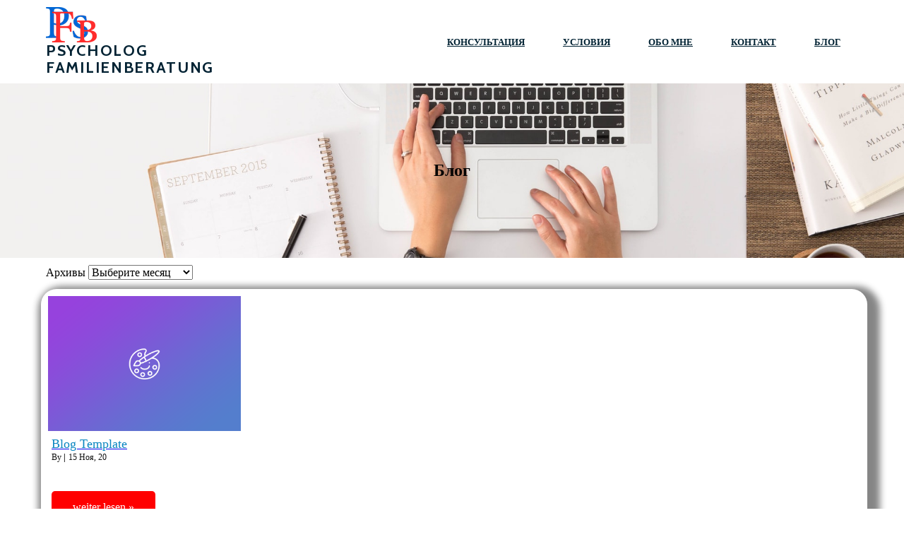

--- FILE ---
content_type: text/html; charset=UTF-8
request_url: https://psycholog-familienberatung.de/?pagelayer-template=blog-template
body_size: 9900
content:
	<!DOCTYPE html>
	<html lang="ru-RU">
	<head>
		<meta charset="UTF-8" />
		<meta name="viewport" content="width=device-width, initial-scale=1">
		<link rel="profile" href="https://gmpg.org/xfn/11">
		<title>Blog Template &#8212; Psycholog Familienberatung</title>
<meta name='robots' content='max-image-preview:large' />
	<style>img:is([sizes="auto" i], [sizes^="auto," i]) { contain-intrinsic-size: 3000px 1500px }</style>
	<link rel="alternate" type="application/rss+xml" title="Psycholog Familienberatung &raquo; Лента" href="https://psycholog-familienberatung.de/feed/" />
<link rel="alternate" type="application/rss+xml" title="Psycholog Familienberatung &raquo; Лента комментариев" href="https://psycholog-familienberatung.de/comments/feed/" />
<script>
var pagelayer_ajaxurl = "https://psycholog-familienberatung.de/wp-admin/admin-ajax.php?";
var pagelayer_global_nonce = "7ce3ad1263";
var pagelayer_server_time = 1769567967;
var pagelayer_is_live = "";
var pagelayer_facebook_id = "";
var pagelayer_settings = {"post_types":["post","page"],"enable_giver":"1","max_width":1170,"tablet_breakpoint":780,"mobile_breakpoint":360,"sidebar":[],"body_font":false,"color":false};
var pagelayer_recaptch_lang = "";
var pagelayer_recaptch_version = "";
</script><style id="popularfx-global-styles" type="text/css">
body.popularfx-body {color:#000000}
body.popularfx-body h1,h2,h3,h4,h5,h6{color: #000000}
.site-header {background-color:#ffffff!important;}
.site-title a {color:#171717!important;}
.site-title a { font-size: 30 px; }
.site-description {color:#171717 !important;}
.site-description {font-size: 15px;}
.site-footer {background-color:#171717! important;}

</style><style id="pagelayer-wow-animation-style" type="text/css">.pagelayer-wow{visibility: hidden;}</style>
	<style id="pagelayer-global-styles" type="text/css">
:root{--pagelayer-color-primary:#007bff;--pagelayer-color-secondary:#6c757d;--pagelayer-color-text:#1d1d1d;--pagelayer-color-accent:#61ce70;--pagelayer-font-primary-font-family:Open Sans;--pagelayer-font-secondary-font-family:Roboto;--pagelayer-font-text-font-family:Montserrat;--pagelayer-font-accent-font-family:Poppins;}
.pagelayer-row-stretch-auto > .pagelayer-row-holder, .pagelayer-row-stretch-full > .pagelayer-row-holder.pagelayer-width-auto{ max-width: 1170px; margin-left: auto; margin-right: auto;}
@media (min-width: 781px){
			.pagelayer-hide-desktop{
				display:none !important;
			}
		}

		@media (max-width: 780px) and (min-width: 361px){
			.pagelayer-hide-tablet{
				display:none !important;
			}
			.pagelayer-wp-menu-holder[data-drop_breakpoint="tablet"] .pagelayer-wp_menu-ul{
				display:none;
			}
		}

		@media (max-width: 360px){
			.pagelayer-hide-mobile{
				display:none !important;
			}
			.pagelayer-wp-menu-holder[data-drop_breakpoint="mobile"] .pagelayer-wp_menu-ul{
				display:none;
			}
		}
body.pagelayer-body {color:#000000ff}
body.pagelayer-body p{color:#000000ff}
body.pagelayer-body h1{color:#000000ff}
body.pagelayer-body h2{color:#000000ff}
body.pagelayer-body h3{color:#000000ff}
body.pagelayer-body h4{color:#000000ff}
body.pagelayer-body h5{color:#000000ff}
body.pagelayer-body h6{color:#000000ff}
body.pagelayer-body strong, body.pagelayer-body b{font-weight:800;color:#000000ff}
body.pagelayer-body em, body.pagelayer-body i:not(.fa, .fas, .far, .fab){font-style:italic;color:#000000ff}
@media (max-width: 780px){
	[class^="pagelayer-offset-"],
	[class*=" pagelayer-offset-"] {
		margin-left: 0;
	}

	.pagelayer-row .pagelayer-col {
		margin-left: 0;
		width: 100%;
	}
	.pagelayer-row.pagelayer-gutters .pagelayer-col {
		margin-bottom: 16px;
	}
	.pagelayer-first-sm {
		order: -1;
	}
	.pagelayer-last-sm {
		order: 1;
	}
	

}

</style><script>
window._wpemojiSettings = {"baseUrl":"https:\/\/s.w.org\/images\/core\/emoji\/16.0.1\/72x72\/","ext":".png","svgUrl":"https:\/\/s.w.org\/images\/core\/emoji\/16.0.1\/svg\/","svgExt":".svg","source":{"concatemoji":"https:\/\/psycholog-familienberatung.de\/wp-includes\/js\/wp-emoji-release.min.js?ver=6.8.3"}};
/*! This file is auto-generated */
!function(s,n){var o,i,e;function c(e){try{var t={supportTests:e,timestamp:(new Date).valueOf()};sessionStorage.setItem(o,JSON.stringify(t))}catch(e){}}function p(e,t,n){e.clearRect(0,0,e.canvas.width,e.canvas.height),e.fillText(t,0,0);var t=new Uint32Array(e.getImageData(0,0,e.canvas.width,e.canvas.height).data),a=(e.clearRect(0,0,e.canvas.width,e.canvas.height),e.fillText(n,0,0),new Uint32Array(e.getImageData(0,0,e.canvas.width,e.canvas.height).data));return t.every(function(e,t){return e===a[t]})}function u(e,t){e.clearRect(0,0,e.canvas.width,e.canvas.height),e.fillText(t,0,0);for(var n=e.getImageData(16,16,1,1),a=0;a<n.data.length;a++)if(0!==n.data[a])return!1;return!0}function f(e,t,n,a){switch(t){case"flag":return n(e,"\ud83c\udff3\ufe0f\u200d\u26a7\ufe0f","\ud83c\udff3\ufe0f\u200b\u26a7\ufe0f")?!1:!n(e,"\ud83c\udde8\ud83c\uddf6","\ud83c\udde8\u200b\ud83c\uddf6")&&!n(e,"\ud83c\udff4\udb40\udc67\udb40\udc62\udb40\udc65\udb40\udc6e\udb40\udc67\udb40\udc7f","\ud83c\udff4\u200b\udb40\udc67\u200b\udb40\udc62\u200b\udb40\udc65\u200b\udb40\udc6e\u200b\udb40\udc67\u200b\udb40\udc7f");case"emoji":return!a(e,"\ud83e\udedf")}return!1}function g(e,t,n,a){var r="undefined"!=typeof WorkerGlobalScope&&self instanceof WorkerGlobalScope?new OffscreenCanvas(300,150):s.createElement("canvas"),o=r.getContext("2d",{willReadFrequently:!0}),i=(o.textBaseline="top",o.font="600 32px Arial",{});return e.forEach(function(e){i[e]=t(o,e,n,a)}),i}function t(e){var t=s.createElement("script");t.src=e,t.defer=!0,s.head.appendChild(t)}"undefined"!=typeof Promise&&(o="wpEmojiSettingsSupports",i=["flag","emoji"],n.supports={everything:!0,everythingExceptFlag:!0},e=new Promise(function(e){s.addEventListener("DOMContentLoaded",e,{once:!0})}),new Promise(function(t){var n=function(){try{var e=JSON.parse(sessionStorage.getItem(o));if("object"==typeof e&&"number"==typeof e.timestamp&&(new Date).valueOf()<e.timestamp+604800&&"object"==typeof e.supportTests)return e.supportTests}catch(e){}return null}();if(!n){if("undefined"!=typeof Worker&&"undefined"!=typeof OffscreenCanvas&&"undefined"!=typeof URL&&URL.createObjectURL&&"undefined"!=typeof Blob)try{var e="postMessage("+g.toString()+"("+[JSON.stringify(i),f.toString(),p.toString(),u.toString()].join(",")+"));",a=new Blob([e],{type:"text/javascript"}),r=new Worker(URL.createObjectURL(a),{name:"wpTestEmojiSupports"});return void(r.onmessage=function(e){c(n=e.data),r.terminate(),t(n)})}catch(e){}c(n=g(i,f,p,u))}t(n)}).then(function(e){for(var t in e)n.supports[t]=e[t],n.supports.everything=n.supports.everything&&n.supports[t],"flag"!==t&&(n.supports.everythingExceptFlag=n.supports.everythingExceptFlag&&n.supports[t]);n.supports.everythingExceptFlag=n.supports.everythingExceptFlag&&!n.supports.flag,n.DOMReady=!1,n.readyCallback=function(){n.DOMReady=!0}}).then(function(){return e}).then(function(){var e;n.supports.everything||(n.readyCallback(),(e=n.source||{}).concatemoji?t(e.concatemoji):e.wpemoji&&e.twemoji&&(t(e.twemoji),t(e.wpemoji)))}))}((window,document),window._wpemojiSettings);
</script>
<link rel='stylesheet' id='pagelayer-frontend-css' href='https://psycholog-familienberatung.de/wp-content/plugins/pagelayer/css/givecss.php?give=pagelayer-frontend.css%2Cnivo-lightbox.css%2Canimate.min.css%2Cowl.carousel.min.css%2Cowl.theme.default.min.css%2Cfont-awesome5.min.css&#038;ver=2.0.3' media='all' />
<style id='wp-emoji-styles-inline-css'>

	img.wp-smiley, img.emoji {
		display: inline !important;
		border: none !important;
		box-shadow: none !important;
		height: 1em !important;
		width: 1em !important;
		margin: 0 0.07em !important;
		vertical-align: -0.1em !important;
		background: none !important;
		padding: 0 !important;
	}
</style>
<link rel='stylesheet' id='wp-block-library-css' href='https://psycholog-familienberatung.de/wp-includes/css/dist/block-library/style.min.css?ver=6.8.3' media='all' />
<style id='classic-theme-styles-inline-css'>
/*! This file is auto-generated */
.wp-block-button__link{color:#fff;background-color:#32373c;border-radius:9999px;box-shadow:none;text-decoration:none;padding:calc(.667em + 2px) calc(1.333em + 2px);font-size:1.125em}.wp-block-file__button{background:#32373c;color:#fff;text-decoration:none}
</style>
<style id='global-styles-inline-css'>
:root{--wp--preset--aspect-ratio--square: 1;--wp--preset--aspect-ratio--4-3: 4/3;--wp--preset--aspect-ratio--3-4: 3/4;--wp--preset--aspect-ratio--3-2: 3/2;--wp--preset--aspect-ratio--2-3: 2/3;--wp--preset--aspect-ratio--16-9: 16/9;--wp--preset--aspect-ratio--9-16: 9/16;--wp--preset--color--black: #000000;--wp--preset--color--cyan-bluish-gray: #abb8c3;--wp--preset--color--white: #ffffff;--wp--preset--color--pale-pink: #f78da7;--wp--preset--color--vivid-red: #cf2e2e;--wp--preset--color--luminous-vivid-orange: #ff6900;--wp--preset--color--luminous-vivid-amber: #fcb900;--wp--preset--color--light-green-cyan: #7bdcb5;--wp--preset--color--vivid-green-cyan: #00d084;--wp--preset--color--pale-cyan-blue: #8ed1fc;--wp--preset--color--vivid-cyan-blue: #0693e3;--wp--preset--color--vivid-purple: #9b51e0;--wp--preset--gradient--vivid-cyan-blue-to-vivid-purple: linear-gradient(135deg,rgba(6,147,227,1) 0%,rgb(155,81,224) 100%);--wp--preset--gradient--light-green-cyan-to-vivid-green-cyan: linear-gradient(135deg,rgb(122,220,180) 0%,rgb(0,208,130) 100%);--wp--preset--gradient--luminous-vivid-amber-to-luminous-vivid-orange: linear-gradient(135deg,rgba(252,185,0,1) 0%,rgba(255,105,0,1) 100%);--wp--preset--gradient--luminous-vivid-orange-to-vivid-red: linear-gradient(135deg,rgba(255,105,0,1) 0%,rgb(207,46,46) 100%);--wp--preset--gradient--very-light-gray-to-cyan-bluish-gray: linear-gradient(135deg,rgb(238,238,238) 0%,rgb(169,184,195) 100%);--wp--preset--gradient--cool-to-warm-spectrum: linear-gradient(135deg,rgb(74,234,220) 0%,rgb(151,120,209) 20%,rgb(207,42,186) 40%,rgb(238,44,130) 60%,rgb(251,105,98) 80%,rgb(254,248,76) 100%);--wp--preset--gradient--blush-light-purple: linear-gradient(135deg,rgb(255,206,236) 0%,rgb(152,150,240) 100%);--wp--preset--gradient--blush-bordeaux: linear-gradient(135deg,rgb(254,205,165) 0%,rgb(254,45,45) 50%,rgb(107,0,62) 100%);--wp--preset--gradient--luminous-dusk: linear-gradient(135deg,rgb(255,203,112) 0%,rgb(199,81,192) 50%,rgb(65,88,208) 100%);--wp--preset--gradient--pale-ocean: linear-gradient(135deg,rgb(255,245,203) 0%,rgb(182,227,212) 50%,rgb(51,167,181) 100%);--wp--preset--gradient--electric-grass: linear-gradient(135deg,rgb(202,248,128) 0%,rgb(113,206,126) 100%);--wp--preset--gradient--midnight: linear-gradient(135deg,rgb(2,3,129) 0%,rgb(40,116,252) 100%);--wp--preset--font-size--small: 13px;--wp--preset--font-size--medium: 20px;--wp--preset--font-size--large: 36px;--wp--preset--font-size--x-large: 42px;--wp--preset--spacing--20: 0.44rem;--wp--preset--spacing--30: 0.67rem;--wp--preset--spacing--40: 1rem;--wp--preset--spacing--50: 1.5rem;--wp--preset--spacing--60: 2.25rem;--wp--preset--spacing--70: 3.38rem;--wp--preset--spacing--80: 5.06rem;--wp--preset--shadow--natural: 6px 6px 9px rgba(0, 0, 0, 0.2);--wp--preset--shadow--deep: 12px 12px 50px rgba(0, 0, 0, 0.4);--wp--preset--shadow--sharp: 6px 6px 0px rgba(0, 0, 0, 0.2);--wp--preset--shadow--outlined: 6px 6px 0px -3px rgba(255, 255, 255, 1), 6px 6px rgba(0, 0, 0, 1);--wp--preset--shadow--crisp: 6px 6px 0px rgba(0, 0, 0, 1);}:where(.is-layout-flex){gap: 0.5em;}:where(.is-layout-grid){gap: 0.5em;}body .is-layout-flex{display: flex;}.is-layout-flex{flex-wrap: wrap;align-items: center;}.is-layout-flex > :is(*, div){margin: 0;}body .is-layout-grid{display: grid;}.is-layout-grid > :is(*, div){margin: 0;}:where(.wp-block-columns.is-layout-flex){gap: 2em;}:where(.wp-block-columns.is-layout-grid){gap: 2em;}:where(.wp-block-post-template.is-layout-flex){gap: 1.25em;}:where(.wp-block-post-template.is-layout-grid){gap: 1.25em;}.has-black-color{color: var(--wp--preset--color--black) !important;}.has-cyan-bluish-gray-color{color: var(--wp--preset--color--cyan-bluish-gray) !important;}.has-white-color{color: var(--wp--preset--color--white) !important;}.has-pale-pink-color{color: var(--wp--preset--color--pale-pink) !important;}.has-vivid-red-color{color: var(--wp--preset--color--vivid-red) !important;}.has-luminous-vivid-orange-color{color: var(--wp--preset--color--luminous-vivid-orange) !important;}.has-luminous-vivid-amber-color{color: var(--wp--preset--color--luminous-vivid-amber) !important;}.has-light-green-cyan-color{color: var(--wp--preset--color--light-green-cyan) !important;}.has-vivid-green-cyan-color{color: var(--wp--preset--color--vivid-green-cyan) !important;}.has-pale-cyan-blue-color{color: var(--wp--preset--color--pale-cyan-blue) !important;}.has-vivid-cyan-blue-color{color: var(--wp--preset--color--vivid-cyan-blue) !important;}.has-vivid-purple-color{color: var(--wp--preset--color--vivid-purple) !important;}.has-black-background-color{background-color: var(--wp--preset--color--black) !important;}.has-cyan-bluish-gray-background-color{background-color: var(--wp--preset--color--cyan-bluish-gray) !important;}.has-white-background-color{background-color: var(--wp--preset--color--white) !important;}.has-pale-pink-background-color{background-color: var(--wp--preset--color--pale-pink) !important;}.has-vivid-red-background-color{background-color: var(--wp--preset--color--vivid-red) !important;}.has-luminous-vivid-orange-background-color{background-color: var(--wp--preset--color--luminous-vivid-orange) !important;}.has-luminous-vivid-amber-background-color{background-color: var(--wp--preset--color--luminous-vivid-amber) !important;}.has-light-green-cyan-background-color{background-color: var(--wp--preset--color--light-green-cyan) !important;}.has-vivid-green-cyan-background-color{background-color: var(--wp--preset--color--vivid-green-cyan) !important;}.has-pale-cyan-blue-background-color{background-color: var(--wp--preset--color--pale-cyan-blue) !important;}.has-vivid-cyan-blue-background-color{background-color: var(--wp--preset--color--vivid-cyan-blue) !important;}.has-vivid-purple-background-color{background-color: var(--wp--preset--color--vivid-purple) !important;}.has-black-border-color{border-color: var(--wp--preset--color--black) !important;}.has-cyan-bluish-gray-border-color{border-color: var(--wp--preset--color--cyan-bluish-gray) !important;}.has-white-border-color{border-color: var(--wp--preset--color--white) !important;}.has-pale-pink-border-color{border-color: var(--wp--preset--color--pale-pink) !important;}.has-vivid-red-border-color{border-color: var(--wp--preset--color--vivid-red) !important;}.has-luminous-vivid-orange-border-color{border-color: var(--wp--preset--color--luminous-vivid-orange) !important;}.has-luminous-vivid-amber-border-color{border-color: var(--wp--preset--color--luminous-vivid-amber) !important;}.has-light-green-cyan-border-color{border-color: var(--wp--preset--color--light-green-cyan) !important;}.has-vivid-green-cyan-border-color{border-color: var(--wp--preset--color--vivid-green-cyan) !important;}.has-pale-cyan-blue-border-color{border-color: var(--wp--preset--color--pale-cyan-blue) !important;}.has-vivid-cyan-blue-border-color{border-color: var(--wp--preset--color--vivid-cyan-blue) !important;}.has-vivid-purple-border-color{border-color: var(--wp--preset--color--vivid-purple) !important;}.has-vivid-cyan-blue-to-vivid-purple-gradient-background{background: var(--wp--preset--gradient--vivid-cyan-blue-to-vivid-purple) !important;}.has-light-green-cyan-to-vivid-green-cyan-gradient-background{background: var(--wp--preset--gradient--light-green-cyan-to-vivid-green-cyan) !important;}.has-luminous-vivid-amber-to-luminous-vivid-orange-gradient-background{background: var(--wp--preset--gradient--luminous-vivid-amber-to-luminous-vivid-orange) !important;}.has-luminous-vivid-orange-to-vivid-red-gradient-background{background: var(--wp--preset--gradient--luminous-vivid-orange-to-vivid-red) !important;}.has-very-light-gray-to-cyan-bluish-gray-gradient-background{background: var(--wp--preset--gradient--very-light-gray-to-cyan-bluish-gray) !important;}.has-cool-to-warm-spectrum-gradient-background{background: var(--wp--preset--gradient--cool-to-warm-spectrum) !important;}.has-blush-light-purple-gradient-background{background: var(--wp--preset--gradient--blush-light-purple) !important;}.has-blush-bordeaux-gradient-background{background: var(--wp--preset--gradient--blush-bordeaux) !important;}.has-luminous-dusk-gradient-background{background: var(--wp--preset--gradient--luminous-dusk) !important;}.has-pale-ocean-gradient-background{background: var(--wp--preset--gradient--pale-ocean) !important;}.has-electric-grass-gradient-background{background: var(--wp--preset--gradient--electric-grass) !important;}.has-midnight-gradient-background{background: var(--wp--preset--gradient--midnight) !important;}.has-small-font-size{font-size: var(--wp--preset--font-size--small) !important;}.has-medium-font-size{font-size: var(--wp--preset--font-size--medium) !important;}.has-large-font-size{font-size: var(--wp--preset--font-size--large) !important;}.has-x-large-font-size{font-size: var(--wp--preset--font-size--x-large) !important;}
:where(.wp-block-post-template.is-layout-flex){gap: 1.25em;}:where(.wp-block-post-template.is-layout-grid){gap: 1.25em;}
:where(.wp-block-columns.is-layout-flex){gap: 2em;}:where(.wp-block-columns.is-layout-grid){gap: 2em;}
:root :where(.wp-block-pullquote){font-size: 1.5em;line-height: 1.6;}
</style>
<link rel='stylesheet' id='popularfx-style-css' href='https://psycholog-familienberatung.de/wp-content/uploads/popularfx-templates/immersion/style.css?ver=1.1.8' media='all' />
<link rel='stylesheet' id='popularfx-sidebar-css' href='https://psycholog-familienberatung.de/wp-content/themes/popularfx/sidebar.css?ver=1.1.8' media='all' />
<script src="https://psycholog-familienberatung.de/wp-includes/js/jquery/jquery.min.js?ver=3.7.1" id="jquery-core-js"></script>
<script src="https://psycholog-familienberatung.de/wp-includes/js/jquery/jquery-migrate.min.js?ver=3.4.1" id="jquery-migrate-js"></script>
<script src="https://psycholog-familienberatung.de/wp-content/plugins/pagelayer/js/givejs.php?give=pagelayer-frontend.js%2Cnivo-lightbox.min.js%2Cwow.min.js%2Cjquery-numerator.js%2CsimpleParallax.min.js%2Cowl.carousel.min.js&amp;ver=2.0.3" id="pagelayer-frontend-js"></script>
<link rel="https://api.w.org/" href="https://psycholog-familienberatung.de/wp-json/" /><link rel="EditURI" type="application/rsd+xml" title="RSD" href="https://psycholog-familienberatung.de/xmlrpc.php?rsd" />
<meta name="generator" content="WordPress 6.8.3" />
<link rel="canonical" href="https://psycholog-familienberatung.de/?pagelayer-template=blog-template" />
<link rel='shortlink' href='https://psycholog-familienberatung.de/?p=10' />
<link rel="alternate" title="oEmbed (JSON)" type="application/json+oembed" href="https://psycholog-familienberatung.de/wp-json/oembed/1.0/embed?url=https%3A%2F%2Fpsycholog-familienberatung.de%2F%3Fpagelayer-template%3Dblog-template" />
<link rel="alternate" title="oEmbed (XML)" type="text/xml+oembed" href="https://psycholog-familienberatung.de/wp-json/oembed/1.0/embed?url=https%3A%2F%2Fpsycholog-familienberatung.de%2F%3Fpagelayer-template%3Dblog-template&#038;format=xml" />
	</head>

	<body class="wp-singular pagelayer-template-template-default single single-pagelayer-template postid-10 wp-custom-logo wp-theme-popularfx no-sidebar popularfx-body pagelayer-body">
		
	<header class="pagelayer-header"><div pagelayer-id="im35197" class="p-im35197 pagelayer-post_props">
</div>
<div pagelayer-id="W1pWeuZjqGWk2R7l" class="p-W1pWeuZjqGWk2R7l pagelayer-row pagelayer-row-stretch-auto pagelayer-height-default">
<style pagelayer-style-id="W1pWeuZjqGWk2R7l">.p-W1pWeuZjqGWk2R7l .pagelayer-col-holder{padding: 10px}
.p-W1pWeuZjqGWk2R7l>.pagelayer-row-holder .pagelayer-col{align-content: center}
.p-W1pWeuZjqGWk2R7l > .pagelayer-background-overlay{-webkit-transition: all 400ms !important; transition: all 400ms !important}
.p-W1pWeuZjqGWk2R7l .pagelayer-svg-top .pagelayer-shape-fill{fill:#227bc3}
.p-W1pWeuZjqGWk2R7l .pagelayer-row-svg .pagelayer-svg-top{width:100%;height:100px}
.p-W1pWeuZjqGWk2R7l .pagelayer-svg-bottom .pagelayer-shape-fill{fill:#e44993}
.p-W1pWeuZjqGWk2R7l .pagelayer-row-svg .pagelayer-svg-bottom{width:100%;height:100px}
</style>
			
			
			
			
			<div class="pagelayer-row-holder pagelayer-row pagelayer-auto pagelayer-width-auto">
<div pagelayer-id="s7qBR7cDT6pW5Zn0" class="p-s7qBR7cDT6pW5Zn0 pagelayer-col">
<style pagelayer-style-id="s7qBR7cDT6pW5Zn0">.p-s7qBR7cDT6pW5Zn0 .pagelayer-col-holder > div:not(:last-child){margin-bottom: 15px}
.pagelayer-row-holder .p-s7qBR7cDT6pW5Zn0{width: 35.04%}
.p-s7qBR7cDT6pW5Zn0 > .pagelayer-background-overlay{-webkit-transition: all 400ms !important; transition: all 400ms !important}
</style>
				
				
				
				<div class="pagelayer-col-holder">
<div pagelayer-id="CvCXckkKbp86cvgG" class="p-CvCXckkKbp86cvgG pagelayer-wp_title">
<style pagelayer-style-id="CvCXckkKbp86cvgG">.p-CvCXckkKbp86cvgG .pagelayer-wp-title-heading{font-family: Cabin; font-size: 22px !important; font-style:  !important; font-weight: 700 !important; font-variant:  !important; text-decoration-line:  !important; text-decoration-style: Solid !important; line-height: 1.1em !important; text-transform: Uppercase !important; letter-spacing: 1.7px !important; word-spacing: 2px !important;color:#012233;text-align:left;padding: 0px 0px 0px 0px}
@media (max-width: 780px) and (min-width: 361px){.p-CvCXckkKbp86cvgG .pagelayer-wp-title-heading{font-family: ; font-size: 24px !important; font-style:  !important; font-weight:  !important; font-variant:  !important; text-decoration-line:  !important; text-decoration-style: Solid !important; line-height: em !important; text-transform:  !important; letter-spacing: px !important; word-spacing: px !important}
}
@media (max-width: 360px){.p-CvCXckkKbp86cvgG .pagelayer-wp-title-heading{font-family: ; font-size: 22px !important; font-style:  !important; font-weight:  !important; font-variant:  !important; text-decoration-line:  !important; text-decoration-style: Solid !important; line-height: em !important; text-transform:  !important; letter-spacing: px !important; word-spacing: px !important}
}
</style><div class="pagelayer-wp-title-content">
			<div class="pagelayer-wp-title-section">
				<a href="https://psycholog-familienberatung.de" class="pagelayer-wp-title-link pagelayer-ele-link">
					<img decoding="async" class="pagelayer-img pagelayer-wp-title-img" src="https://psycholog-familienberatung.de/wp-content/uploads/2024/10/logo1.png" title="" alt="logo1" />
					<div class="pagelayer-wp-title-holder">
						<div class="pagelayer-wp-title-heading">Psycholog Familienberatung</div>
						
					</div>
				</a>
			</div>			
		<div></div></div></div>
</div></div>
<div pagelayer-id="tGvadgqKmfGDXb4z" class="p-tGvadgqKmfGDXb4z pagelayer-col">
<style pagelayer-style-id="tGvadgqKmfGDXb4z">.p-tGvadgqKmfGDXb4z .pagelayer-col-holder > div:not(:last-child){margin-bottom: 15px}
.pagelayer-row-holder .p-tGvadgqKmfGDXb4z{width: 64.96%}
.p-tGvadgqKmfGDXb4z > .pagelayer-background-overlay{-webkit-transition: all 400ms !important; transition: all 400ms !important}
</style>
				
				
				
				<div class="pagelayer-col-holder">
<div pagelayer-id="sUEgtwSBc8Y8FojA" class="p-sUEgtwSBc8Y8FojA pagelayer-wp_menu">
<style pagelayer-style-id="sUEgtwSBc8Y8FojA">.p-sUEgtwSBc8Y8FojA .pagelayer-wp_menu-ul{text-align:right}
.p-sUEgtwSBc8Y8FojA .pagelayer-wp-menu-container li.menu-item{list-style: none}
.p-sUEgtwSBc8Y8FojA .pagelayer-wp_menu-ul>li a:first-child{color: #012233}
.p-sUEgtwSBc8Y8FojA .pagelayer-wp_menu-ul>li>a:hover{color: #fd1414}
.p-sUEgtwSBc8Y8FojA .pagelayer-wp_menu-ul>li.pagelayer-active-sub-menu>a:hover{color: #fd1414}
.p-sUEgtwSBc8Y8FojA .pagelayer-wp_menu-ul>li.current-menu-item>a{color: #fd1414}
.p-sUEgtwSBc8Y8FojA .pagelayer-wp-menu-container ul li.menu-item > a{font-family: Cabin !important; font-size: 13px !important; font-style:  !important; font-weight: 700 !important; font-variant:  !important; text-decoration-line:  !important; text-decoration-style: Solid !important; line-height: em !important; text-transform: Uppercase !important; letter-spacing: px !important; word-spacing: px !important}
.p-sUEgtwSBc8Y8FojA .pagelayer-wp_menu-ul>li>a{padding-left: 25px;padding-right: 25px;padding-top: 10px;padding-bottom	: 10px}
.p-sUEgtwSBc8Y8FojA ul.sub-menu li>a{justify-content:left !important}
.p-sUEgtwSBc8Y8FojA .pagelayer-menu-type-horizontal .sub-menu{left:0px}
.p-sUEgtwSBc8Y8FojA .pagelayer-menu-type-horizontal .sub-menu .sub-menu{left:unset;left:100% !important;top:0px}
.p-sUEgtwSBc8Y8FojA .pagelayer-wp-menu-container ul.sub-menu>li a{color: #ffffff}
.p-sUEgtwSBc8Y8FojA .pagelayer-wp-menu-container ul.sub-menu{background-color: #0986c0}
.p-sUEgtwSBc8Y8FojA .pagelayer-wp-menu-container ul.sub-menu li a{padding-left: 10px;padding-right: 10px;padding-top: 10px;padding-bottom	: 10px}
.p-sUEgtwSBc8Y8FojA .pagelayer-wp-menu-container .sub-menu a{margin-left: 10px}
.p-sUEgtwSBc8Y8FojA .pagelayer-wp-menu-container .sub-menu .sub-menu a{margin-left: calc(2 * 10px)}
.p-sUEgtwSBc8Y8FojA .pagelayer-primary-menu-bar{text-align:center}
.p-sUEgtwSBc8Y8FojA .pagelayer-primary-menu-bar i{color:#ffffff;background-color:#012233;font-size:30px}
.p-sUEgtwSBc8Y8FojA .pagelayer-menu-type-dropdown .pagelayer-wp_menu-ul > li > a{justify-content: flex-end}
.p-sUEgtwSBc8Y8FojA .pagelayer-menu-type-dropdown{width:30%;background-color:#ffffff}
.p-sUEgtwSBc8Y8FojA .pagelayer-menu-type-dropdown .pagelayer-wp_menu-ul{width:100%;top: 8%; transform: translateY(-8%)}
.p-sUEgtwSBc8Y8FojA .pagelayer-wp_menu-close i{font-size:25px;padding:8px;color:rgba(255,255,255,0.41);background-color:rgba(0,0,0,0.21);-webkit-transition: all 600ms !important; transition: all 600ms !important}
.p-sUEgtwSBc8Y8FojA .pagelayer-wp_menu-close i:hover{color:#ffffff;background-color:#000000}
.p-sUEgtwSBc8Y8FojA .pagelayer-wp_menu-ul .menu-item a{
justify-content:center;
}
@media (max-width: 780px) and (min-width: 361px){.p-sUEgtwSBc8Y8FojA .pagelayer-primary-menu-bar{text-align:right}
.p-sUEgtwSBc8Y8FojA .pagelayer-primary-menu-bar i{font-size:24px;padding:8 {{val[1]}}}
.p-sUEgtwSBc8Y8FojA .pagelayer-menu-type-dropdown{width:60%}
.p-sUEgtwSBc8Y8FojA .pagelayer-wp_menu-close i{font-size:24px;padding:8px}
}
@media (max-width: 360px){.p-sUEgtwSBc8Y8FojA .pagelayer-wp_menu-ul>li>a{padding-top: 10px;padding-bottom	: 10px}
.p-sUEgtwSBc8Y8FojA .pagelayer-primary-menu-bar{text-align:right}
.p-sUEgtwSBc8Y8FojA .pagelayer-primary-menu-bar i{font-size:20px;padding:6 {{val[1]}}}
.p-sUEgtwSBc8Y8FojA .pagelayer-menu-type-dropdown{width:60%}
.p-sUEgtwSBc8Y8FojA .pagelayer-wp_menu-close i{font-size:20px;padding:6px}
}
</style><div class="pagelayer-wp-menu-holder" data-layout="horizontal" data-submenu_ind="caret-down" data-drop_breakpoint="tablet">
			<div class="pagelayer-primary-menu-bar"><i class="fas fa-bars"></i></div>
			<div class="pagelayer-wp-menu-container pagelayer-menu-type-horizontal pagelayer-menu-hover- slide pagelayer-wp_menu-right" data-align="right">
				<div class="pagelayer-wp_menu-close"><i class="fas fa-times"></i></div>
				<div class="menu-menuru-container"><ul id="14" class="pagelayer-wp_menu-ul"><li id="menu-item-144" class="menu-item menu-item-type-post_type menu-item-object-page menu-item-144"><a href="https://psycholog-familienberatung.de/konsultacya/"><span class="pagelayer-nav-menu-title">Консультация</span></a><div class="pagelayer-mega-menu pagelayer-mega-editor-144"></div></li>
<li id="menu-item-161" class="menu-item menu-item-type-post_type menu-item-object-page menu-item-161"><a href="https://psycholog-familienberatung.de/uslowija/"><span class="pagelayer-nav-menu-title">Условия</span></a><div class="pagelayer-mega-menu pagelayer-mega-editor-161"></div></li>
<li id="menu-item-15" class="menu-item menu-item-type-post_type menu-item-object-page menu-item-15"><a href="https://psycholog-familienberatung.de/about/"><span class="pagelayer-nav-menu-title">Обо мне</span></a><div class="pagelayer-mega-menu pagelayer-mega-editor-15"></div></li>
<li id="menu-item-592" class="menu-item menu-item-type-post_type menu-item-object-page menu-item-592"><a href="https://psycholog-familienberatung.de/%d0%ba%d0%be%d0%bd%d1%82%d0%b0%d0%ba%d1%82/"><span class="pagelayer-nav-menu-title">Контакт</span></a><div class="pagelayer-mega-menu pagelayer-mega-editor-592"></div></li>
<li id="menu-item-13" class="menu-item menu-item-type-post_type menu-item-object-page current_page_parent menu-item-13"><a href="https://psycholog-familienberatung.de/blog/"><span class="pagelayer-nav-menu-title">Блог</span></a><div class="pagelayer-mega-menu pagelayer-mega-editor-13"></div></li>
</ul></div>
			</div>
		</div></div>
</div></div>
</div></div>

	</header><div class="pagelayer-content"><div pagelayer-id="2fJq6EeZc6emKG43" class="p-2fJq6EeZc6emKG43 pagelayer-row pagelayer-row-stretch-auto pagelayer-height-default">
<style pagelayer-style-id="2fJq6EeZc6emKG43">.p-2fJq6EeZc6emKG43 .pagelayer-col-holder{padding: 10px}
.p-2fJq6EeZc6emKG43 > .pagelayer-background-overlay{-webkit-transition: all 400ms !important; transition: all 400ms !important}
.p-2fJq6EeZc6emKG43 .pagelayer-svg-top .pagelayer-shape-fill{fill:#227bc3}
.p-2fJq6EeZc6emKG43 .pagelayer-row-svg .pagelayer-svg-top{width:100%;height:100px}
.p-2fJq6EeZc6emKG43 .pagelayer-svg-bottom .pagelayer-shape-fill{fill:#e44993}
.p-2fJq6EeZc6emKG43 .pagelayer-row-svg .pagelayer-svg-bottom{width:100%;height:100px}
.p-2fJq6EeZc6emKG43{background-image: url("https://psycholog-familienberatung.de/wp-content/uploads/2020/12/image3.jpg");background-position-x: center;background-position-y: center;background-repeat: repeat;background-size: cover;padding-top: 100px; padding-right: 0px; padding-bottom: 100px; padding-left: 0px}
</style>
			
			
			
			
			<div class="pagelayer-row-holder pagelayer-row pagelayer-auto pagelayer-width-auto">
<div pagelayer-id="YGz53724hyVoKz4c" class="p-YGz53724hyVoKz4c pagelayer-col">
<style pagelayer-style-id="YGz53724hyVoKz4c">.p-YGz53724hyVoKz4c > .pagelayer-background-overlay{-webkit-transition: all 400ms !important; transition: all 400ms !important}
</style>
				
				
				
				<div class="pagelayer-col-holder">
<div pagelayer-id="x8x7104" class="p-x8x7104 pagelayer-heading" align="center">
<style pagelayer-style-id="x8x7104">.p-x8x7104{text-align: center}
</style><div class="pagelayer-heading-holder"><h2>Блог</h2></div>
		
			</div>
</div></div>
</div></div>
<div pagelayer-id="K5CWuZPZwt6GmEsr" class="p-K5CWuZPZwt6GmEsr pagelayer-row pagelayer-row-stretch-auto pagelayer-height-default">
<style pagelayer-style-id="K5CWuZPZwt6GmEsr">.p-K5CWuZPZwt6GmEsr .pagelayer-col-holder{padding: 10px}
.p-K5CWuZPZwt6GmEsr > .pagelayer-background-overlay{-webkit-transition: all 400ms !important; transition: all 400ms !important}
.p-K5CWuZPZwt6GmEsr .pagelayer-svg-top .pagelayer-shape-fill{fill:#227bc3}
.p-K5CWuZPZwt6GmEsr .pagelayer-row-svg .pagelayer-svg-top{width:100%;height:100px}
.p-K5CWuZPZwt6GmEsr .pagelayer-svg-bottom .pagelayer-shape-fill{fill:#e44993}
.p-K5CWuZPZwt6GmEsr .pagelayer-row-svg .pagelayer-svg-bottom{width:100%;height:100px}
</style>
			
			
			
			
			<div class="pagelayer-row-holder pagelayer-row pagelayer-auto pagelayer-width-auto">
<div pagelayer-id="DVTzXBMrFwuYObS6" class="p-DVTzXBMrFwuYObS6 pagelayer-col">
<style pagelayer-style-id="DVTzXBMrFwuYObS6">.p-DVTzXBMrFwuYObS6 > .pagelayer-background-overlay{-webkit-transition: all 400ms !important; transition: all 400ms !important}
</style>
				
				
				
				<div class="pagelayer-col-holder">
<div pagelayer-id="Q5R8CVs11mfD9pPR" class="p-Q5R8CVs11mfD9pPR pagelayer-wp_archives">
Архивы		<label class="screen-reader-text" for="archives-dropdown--1">Архивы</label>
		<select id="archives-dropdown--1" name="archive-dropdown">
			
			<option value="">Выберите месяц</option>
				<option value="https://psycholog-familienberatung.de/2022/09/"> Сентябрь 2022 &nbsp;(1)</option>
	<option value="https://psycholog-familienberatung.de/2022/01/"> Январь 2022 &nbsp;(1)</option>
	<option value="https://psycholog-familienberatung.de/2021/03/"> Март 2021 &nbsp;(1)</option>
	<option value="https://psycholog-familienberatung.de/2021/01/"> Январь 2021 &nbsp;(1)</option>
	<option value="https://psycholog-familienberatung.de/2020/04/"> Апрель 2020 &nbsp;(1)</option>
	<option value="https://psycholog-familienberatung.de/2019/09/"> Сентябрь 2019 &nbsp;(1)</option>
	<option value="https://psycholog-familienberatung.de/2018/12/"> Декабрь 2018 &nbsp;(1)</option>
	<option value="https://psycholog-familienberatung.de/2018/05/"> Май 2018 &nbsp;(1)</option>
	<option value="https://psycholog-familienberatung.de/2017/11/"> Ноябрь 2017 &nbsp;(1)</option>
	<option value="https://psycholog-familienberatung.de/2017/09/"> Сентябрь 2017 &nbsp;(1)</option>
	<option value="https://psycholog-familienberatung.de/2017/02/"> Февраль 2017 &nbsp;(1)</option>
	<option value="https://psycholog-familienberatung.de/2016/08/"> Август 2016 &nbsp;(1)</option>
	<option value="https://psycholog-familienberatung.de/2015/08/"> Август 2015 &nbsp;(1)</option>
	<option value="https://psycholog-familienberatung.de/2014/09/"> Сентябрь 2014 &nbsp;(1)</option>
	<option value="https://psycholog-familienberatung.de/2012/03/"> Март 2012 &nbsp;(3)</option>

		</select>

			<script>
(function() {
	var dropdown = document.getElementById( "archives-dropdown--1" );
	function onSelectChange() {
		if ( dropdown.options[ dropdown.selectedIndex ].value !== '' ) {
			document.location.href = this.options[ this.selectedIndex ].value;
		}
	}
	dropdown.onchange = onSelectChange;
})();
</script>
</div>
</div></div>
</div></div>
<div pagelayer-id="eayZ2kBWJRhVXYRc" class="p-eayZ2kBWJRhVXYRc pagelayer-row pagelayer-row-stretch-auto pagelayer-height-default">
<style pagelayer-style-id="eayZ2kBWJRhVXYRc">.p-eayZ2kBWJRhVXYRc .pagelayer-col-holder{padding: 10px}
.p-eayZ2kBWJRhVXYRc > .pagelayer-background-overlay{-webkit-transition: all 400ms !important; transition: all 400ms !important}
.p-eayZ2kBWJRhVXYRc .pagelayer-svg-top .pagelayer-shape-fill{fill:#227bc3}
.p-eayZ2kBWJRhVXYRc .pagelayer-row-svg .pagelayer-svg-top{width:100%;height:100px}
.p-eayZ2kBWJRhVXYRc .pagelayer-svg-bottom .pagelayer-shape-fill{fill:#e44993}
.p-eayZ2kBWJRhVXYRc .pagelayer-row-svg .pagelayer-svg-bottom{width:100%;height:100px}
.p-eayZ2kBWJRhVXYRc{z-index: 99 !important; position: relative;box-shadow: px px px px   !important}
</style>
			
			
			
			
			<div class="pagelayer-row-holder pagelayer-row pagelayer-auto pagelayer-width-auto">
<div pagelayer-id="0lKC9m3fTQKxMnZJ" class="p-0lKC9m3fTQKxMnZJ pagelayer-col pagelayer-col-12">
<style pagelayer-style-id="0lKC9m3fTQKxMnZJ">.p-0lKC9m3fTQKxMnZJ .pagelayer-col-holder > div:not(:last-child){margin-bottom: 15px}
.p-0lKC9m3fTQKxMnZJ > .pagelayer-background-overlay{-webkit-transition: all 400ms !important; transition: all 400ms !important}
.p-0lKC9m3fTQKxMnZJ{margin-top: 3px; margin-right: 3px; margin-bottom: 3px; margin-left: 3px;padding-top: 0px; padding-right: 0px; padding-bottom: 0px; padding-left: 0px;box-shadow: 7px 7px 10px 11px rgba(0,0,0,0.48)  !important;border-radius: 22px 22px 22px 22px; -webkit-border-radius: 22px 22px 22px 22px;-moz-border-radius: 22px 22px 22px 22px}
.p-0lKC9m3fTQKxMnZJ:hover{box-shadow: px px px px   !important}
</style>
				
				
				
				<div class="pagelayer-col-holder">
<div pagelayer-id="28qRGjRPz4SaPnJZ" class="p-28qRGjRPz4SaPnJZ pagelayer-archive_posts">
<style pagelayer-style-id="28qRGjRPz4SaPnJZ">.p-28qRGjRPz4SaPnJZ .pagelayer-posts-container{grid-template-columns: repeat(4,1fr);grid-column-gap: 20px;grid-row-gap: 40px}
.p-28qRGjRPz4SaPnJZ .pagelayer-wposts-content{padding : 5px 5px 5px 5px;color:#121212;text-align:left}
.p-28qRGjRPz4SaPnJZ .pagelayer-wposts-col{background-color:#ffffff}
.p-28qRGjRPz4SaPnJZ .pagelayer-wposts-thumb{padding: calc(50% * 0.7) 0}
.p-28qRGjRPz4SaPnJZ .pagelayer-wposts-title{color:#0986c0;font-family: ; font-size: 18px !important; font-style:  !important; font-weight:  !important; font-variant:  !important; text-decoration-line:  !important; text-decoration-style: solid !important; line-height: em !important; text-transform:  !important; letter-spacing: px !important; word-spacing: px !important}
.p-28qRGjRPz4SaPnJZ .pagelayer-wposts-content .pagelayer-wposts-excerpt{padding: 20px  0px  20px  0px}
.p-28qRGjRPz4SaPnJZ .pagelayer-btn-holder{background-color: #ff0000;-webkit-transition: all 200ms !important; transition: all 200ms !important}
.p-28qRGjRPz4SaPnJZ .pagelayer-wposts-more{color:#ffffff}
.p-28qRGjRPz4SaPnJZ .pagelayer-btn-holder:hover{background-color: #000dff}
.p-28qRGjRPz4SaPnJZ .pagelayer-wposts-more:hover{color:#ffffff}
.p-28qRGjRPz4SaPnJZ .pagelayer-pagination{text-align:center}
.p-28qRGjRPz4SaPnJZ{font-variant: Normal !important}
@media (max-width: 360px){.p-28qRGjRPz4SaPnJZ .pagelayer-posts-container{grid-template-columns: repeat(1,1fr)}
}
</style>
		<div class="pagelayer-posts-container"><div class="pagelayer-wposts-col">
			<div class="pagelayer-wposts-post">
				<div class="pagelayer-wposts-featured"><a href="https://psycholog-familienberatung.de/?pagelayer-template=blog-template"><div class="pagelayer-wposts-thumb" style="background:url(https://psycholog-familienberatung.de/wp-content/plugins/pagelayer/images/no_screenshot.png)"></div></a></div>
			<div class="pagelayer-wposts-content"><a href="https://psycholog-familienberatung.de/?pagelayer-template=blog-template" rel="bookmark"><div class="pagelayer-wposts-title">Blog Template</div></a><div class="pagelayer-wposts-meta"><span class="pagelayer-wposts-author">By <a class="pagelayer-wposts-author-url" href="https://psycholog-familienberatung.de/author/"></a></span> <b class="pagelayer-wposts-sep">|</b> <span class="pagelayer-wposts-date"><time class="pagelayer-wposts-entry-date published updated" datetime="2020-11-15T19:39:47+00:00"><span class="date-d">15</span> <span class="date-my">Ноя, 20</span></time></span> <b class="pagelayer-wposts-sep">|</b> </div><div class="pagelayer-wposts-excerpt"></div><div class="pagelayer-wposts-mdiv"><a class="pagelayer-wposts-more pagelayer-btn-holder pagelayer-ele-link pagelayer-btn-custom pagelayer-btn-small " href="https://psycholog-familienberatung.de/?pagelayer-template=blog-template"><span class="pagelayer-btn-text">weiter lesen &#187;</span></a></div></div></div></div></div>
		<div class="pagelayer-pagination"></div>
		</div>
</div></div>
</div></div>
<div pagelayer-id="Vw5rM0BNB9IBwFzX" class="p-Vw5rM0BNB9IBwFzX pagelayer-row pagelayer-row-stretch-auto pagelayer-height-default">
<style pagelayer-style-id="Vw5rM0BNB9IBwFzX">.p-Vw5rM0BNB9IBwFzX .pagelayer-col-holder{padding: 10px}
.p-Vw5rM0BNB9IBwFzX > .pagelayer-background-overlay{-webkit-transition: all 400ms !important; transition: all 400ms !important}
.p-Vw5rM0BNB9IBwFzX .pagelayer-svg-top .pagelayer-shape-fill{fill:#227bc3}
.p-Vw5rM0BNB9IBwFzX .pagelayer-row-svg .pagelayer-svg-top{width:100%;height:100px}
.p-Vw5rM0BNB9IBwFzX .pagelayer-svg-bottom .pagelayer-shape-fill{fill:#e44993}
.p-Vw5rM0BNB9IBwFzX .pagelayer-row-svg .pagelayer-svg-bottom{width:100%;height:100px}
.p-Vw5rM0BNB9IBwFzX{padding-top: 0px; padding-right: 0px; padding-bottom: 20px; padding-left: 0px}
</style>
			
			
			
			
			<div class="pagelayer-row-holder pagelayer-row pagelayer-auto pagelayer-width-auto"></div></div>
</div>
	<footer class="pagelayer-footer"><div pagelayer-id="PDcLSvf09iF2WQcw" class="p-PDcLSvf09iF2WQcw pagelayer-row pagelayer-row-stretch-auto pagelayer-height-default">
<style pagelayer-style-id="PDcLSvf09iF2WQcw">.p-PDcLSvf09iF2WQcw .pagelayer-col-holder{padding: 10px}
.p-PDcLSvf09iF2WQcw > .pagelayer-background-overlay{-webkit-transition: all 400ms !important; transition: all 400ms !important}
.p-PDcLSvf09iF2WQcw .pagelayer-svg-top .pagelayer-shape-fill{fill:#227bc3}
.p-PDcLSvf09iF2WQcw .pagelayer-row-svg .pagelayer-svg-top{width:100%;height:100px}
.p-PDcLSvf09iF2WQcw .pagelayer-svg-bottom .pagelayer-shape-fill{fill:#e44993}
.p-PDcLSvf09iF2WQcw .pagelayer-row-svg .pagelayer-svg-bottom{width:100%;height:100px}
.p-PDcLSvf09iF2WQcw{background: #012233;padding-top: 19px; padding-right: 0px; padding-bottom: 60px; padding-left: 0px}
@media (max-width: 780px) and (min-width: 361px){.p-PDcLSvf09iF2WQcw{padding-top: 40px; padding-right: 0px; padding-bottom: 40px; padding-left: 0px}
}
@media (max-width: 360px){.p-PDcLSvf09iF2WQcw{padding-top: 30px; padding-right: 0px; padding-bottom: 30px; padding-left: 0px}
}
</style>
			
			
			
			
			<div class="pagelayer-row-holder pagelayer-row pagelayer-auto pagelayer-width-auto">
<div pagelayer-id="xKAahm64kn6Piep4" class="p-xKAahm64kn6Piep4 pagelayer-col pagelayer-col-4">
<style pagelayer-style-id="xKAahm64kn6Piep4">.p-xKAahm64kn6Piep4 > .pagelayer-background-overlay{-webkit-transition: all 400ms !important; transition: all 400ms !important}
</style>
				
				
				
				<div class="pagelayer-col-holder">
<div pagelayer-id="W8IGsECa1BcyUBkp" class="p-W8IGsECa1BcyUBkp pagelayer-list">
<style pagelayer-style-id="W8IGsECa1BcyUBkp">.p-W8IGsECa1BcyUBkp li{list-style-type: none}
.p-W8IGsECa1BcyUBkp .pagelayer-list-icon-holder{padding-bottom: calc(10px/2); padding-top: calc(10px/2)}
.p-W8IGsECa1BcyUBkp .pagelayer-list-item{color:#ffffff;margin-left: 10px}
.p-W8IGsECa1BcyUBkp .pagelayer-list-ul > div:hover .pagelayer-list-item{color:#ff0000}
.p-W8IGsECa1BcyUBkp .pagelayer-list-icon{color:#0986c0}
.p-W8IGsECa1BcyUBkp .pagelayer-list-ul > div:not(:last-child){border-bottom-style: solid}
.p-W8IGsECa1BcyUBkp .pagelayer-list-ul > div{border-bottom-color: rgba(203,210,220,0.47);border-bottom-width: 3px}
.p-W8IGsECa1BcyUBkp{position:relative; left:0%; transform:translateX(-0%);height:auto}
</style><ul class="pagelayer-list-ul pagelayer-list-type-none">
<div pagelayer-id="rSF3IS1IzYN5jt8n" class="p-rSF3IS1IzYN5jt8n pagelayer-list_item">
<li class="pagelayer-list-li">
				<a class="pagelayer-list-url pagelayer-ele-link" href="https://psycholog-familienberatung.de/datenschutzerklarung/">
					<span class="pagelayer-list-icon-holder">
						<i class="pagelayer-list-icon far fa-arrow-alt-circle-right"></i>
						<span class="pagelayer-list-item">Datenschutzerklärung</span>
					</span>
				</a>
			</li></div>
</ul></div>
</div></div>
<div pagelayer-id="ihtzE7Aj3YifD3fu" class="p-ihtzE7Aj3YifD3fu pagelayer-col pagelayer-col-4">
<style pagelayer-style-id="ihtzE7Aj3YifD3fu">.p-ihtzE7Aj3YifD3fu{align-content: center !important;padding-top: 0px; padding-right: 15px; padding-bottom: 0px; padding-left: 15px}
.p-ihtzE7Aj3YifD3fu .pagelayer-col-holder > div:not(:last-child){margin-bottom: -2px}
.p-ihtzE7Aj3YifD3fu > .pagelayer-background-overlay{-webkit-transition: all 400ms !important; transition: all 400ms !important}
@media (max-width: 780px) and (min-width: 361px){.p-ihtzE7Aj3YifD3fu{padding-top: 0px; padding-right: 0px; padding-bottom: 0px; padding-left: 0px}
}
</style>
				
				
				
				<div class="pagelayer-col-holder">
<div pagelayer-id="UYeoYUbpwHU78BD3" class="p-UYeoYUbpwHU78BD3 pagelayer-text">
<div class="pagelayer-text-holder"><p style="text-align: center; "><strong style="color: rgb(255, 255, 255);">© Psycholog Familienberatung, 2012-2025</strong></p></div></div>
</div></div>
<div pagelayer-id="VmOOrnYio6BTL0cn" class="p-VmOOrnYio6BTL0cn pagelayer-col pagelayer-col-4">
<style pagelayer-style-id="VmOOrnYio6BTL0cn">.p-VmOOrnYio6BTL0cn > .pagelayer-background-overlay{-webkit-transition: all 400ms !important; transition: all 400ms !important}
</style>
				
				
				
				<div class="pagelayer-col-holder">
</div></div>
</div></div>
<div pagelayer-id="7oi6435pg3gir0fi" class="p-7oi6435pg3gir0fi pagelayer-post_props">
</div>

	</footer><link rel="preload" href="https://fonts.googleapis.com/css?family=Cabin%3A400%2C700" as="fetch" crossorigin="anonymous"><script type="speculationrules">
{"prefetch":[{"source":"document","where":{"and":[{"href_matches":"\/*"},{"not":{"href_matches":["\/wp-*.php","\/wp-admin\/*","\/wp-content\/uploads\/*","\/wp-content\/*","\/wp-content\/plugins\/*","\/wp-content\/themes\/popularfx\/*","\/*\\?(.+)"]}},{"not":{"selector_matches":"a[rel~=\"nofollow\"]"}},{"not":{"selector_matches":".no-prefetch, .no-prefetch a"}}]},"eagerness":"conservative"}]}
</script>
<link rel='stylesheet' id='pagelayer-google-font-css' href='https://fonts.googleapis.com/css?family=Cabin%3A400%2C700&#038;ver=2.0.3' media='all' />
<script src="https://psycholog-familienberatung.de/wp-content/themes/popularfx/js/navigation.js?ver=1.1.8" id="popularfx-navigation-js"></script>
<script id="pagelayer-localScript-js-extra">
var pagelayer_local_scripts = {"pagelayer_post_28qRGjRPz4SaPnJZ":{"tag":"pl_archive_posts","atts":{"type":"default","columns":"4","columns_mobile":"1","col_gap":"20","row_gap":"40","data_padding":"5,5,5,5","bg_color":"#ffffff","show_thumb":"true","show_title":"true","meta":"author,date,comments","meta_sep":"|","show_content":"excerpt","content_color":"#121212","content_align":"left","pagination":"number_prev_next","thumb_size":"medium_large","ratio":"0.7","title_color":"#0986c0","title_typo":",18,,,,,solid,,,,","exc_length":"10","pagi_prev_text":"Previous","pagi_next_text":"Next","pagi_end_size":"1","pagi_mid_size":"2","pagi_align":"center","ele_bg_hover":"","ele_bg_type":"","ele_bg_color":"","font_variant":"Normal","ele_bg_img":"https:\/\/vg.shn-host.ru\/psycholog\/wp-content\/plugins\/pagelayer\/images\/default-image.png","ele_bg_gradient":"150,#44d3f6,23,#72e584,45,#2ca4eb,100","meta_color":"","meta_bg":"","show_more":"true","more":"weiter lesen &#187;","size":"pagelayer-btn-small","btn_type":"pagelayer-btn-custom","btn_bg_color":"#ff0000ff","more_color":"#ffffffff","content_padding":"20,0,20,0","btn_hover":"hover","btn_hover_delay":"200","btn_bg_color_hover":"#000dffff","more_color_hover":"#ffffffff"}}};
</script>
</body>
	</html>